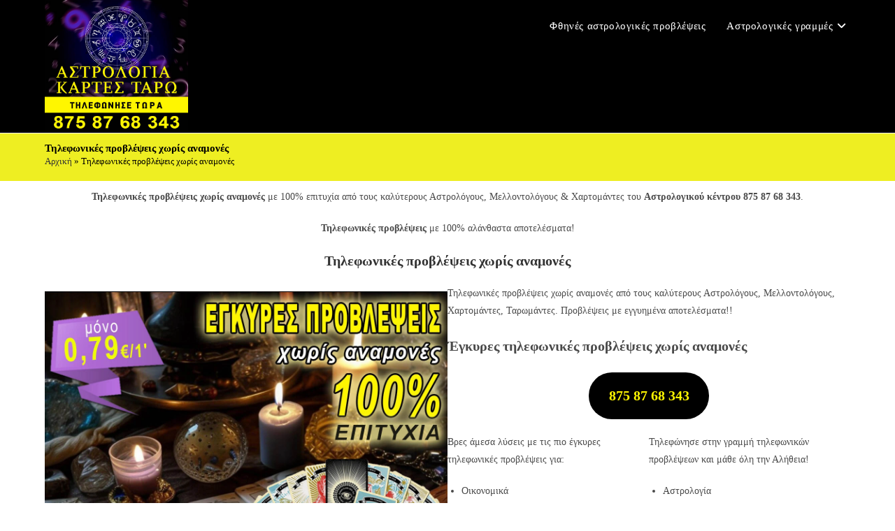

--- FILE ---
content_type: text/html
request_url: https://fthines-astrologikes-provlepseis.telgrammi.net/tilefonikes-provlepseis-xoris-anamones/
body_size: 14466
content:
<!DOCTYPE html>
<html class="html" lang="el">
<head>
<meta charset="UTF-8">
<link rel="profile" href="https://gmpg.org/xfn/11">
<script type="a55bf60fbe97be677bd2b90e-text/javascript">
(()=>{var e={};e.g=function(){if("object"==typeof globalThis)return globalThis;try{return this||new Function("return this")()}catch(e){if("object"==typeof window)return window}}(),function({ampUrl:n,isCustomizePreview:t,isAmpDevMode:r,noampQueryVarName:o,noampQueryVarValue:s,disabledStorageKey:i,mobileUserAgents:a,regexRegex:c}){if("undefined"==typeof sessionStorage)return;const d=new RegExp(c);if(!a.some((e=>{const n=e.match(d);return!(!n||!new RegExp(n[1],n[2]).test(navigator.userAgent))||navigator.userAgent.includes(e)})))return;e.g.addEventListener("DOMContentLoaded",(()=>{const e=document.getElementById("amp-mobile-version-switcher");if(!e)return;e.hidden=!1;const n=e.querySelector("a[href]");n&&n.addEventListener("click",(()=>{sessionStorage.removeItem(i)}))}));const g=r&&["paired-browsing-non-amp","paired-browsing-amp"].includes(window.name);if(sessionStorage.getItem(i)||t||g)return;const u=new URL(location.href),m=new URL(n);m.hash=u.hash,u.searchParams.has(o)&&s===u.searchParams.get(o)?sessionStorage.setItem(i,"1"):m.href!==u.href&&(window.stop(),location.replace(m.href))}({"ampUrl":"https:\/\/fthines-astrologikes-provlepseis.telgrammi.net\/tilefonikes-provlepseis-xoris-anamones\/?amp=1","noampQueryVarName":"noamp","noampQueryVarValue":"mobile","disabledStorageKey":"amp_mobile_redirect_disabled","mobileUserAgents":["Mobile","Android","Silk\/","Kindle","BlackBerry","Opera Mini","Opera Mobi"],"regexRegex":"^\\\/((?:.|\\n)+)\\\/([i]*)$","isCustomizePreview":false,"isAmpDevMode":false})})();
</script>
<meta name='robots' content='index, follow, max-image-preview:large, max-snippet:-1, max-video-preview:-1' />
<style>img:is([sizes="auto" i], [sizes^="auto," i]) { contain-intrinsic-size: 3000px 1500px }</style>
<meta name="viewport" content="width=device-width, initial-scale=1">
<!-- This site is optimized with the Yoast SEO plugin v26.5 - https://yoast.com/wordpress/plugins/seo/ -->
<title>Τηλεφωνικές προβλέψεις χωρίς αναμονές</title>
<meta name="description" content="Τηλεφωνικές προβλέψεις χωρίς αναμονές, 100% επιτυχία 💫. Έγκυρες τηλεφωνικές προβλέψεις 🔮από τους καλύτερους Αστρολόγους, Μελλοντολόγους 🌠" />
<link rel="canonical" href="https://fthines-astrologikes-provlepseis.telgrammi.net/tilefonikes-provlepseis-xoris-anamones/" />
<meta property="og:locale" content="el_GR" />
<meta property="og:type" content="article" />
<meta property="og:title" content="Τηλεφωνικές προβλέψεις χωρίς αναμονές" />
<meta property="og:description" content="Τηλεφωνικές προβλέψεις χωρίς αναμονές, 100% επιτυχία 💫. Έγκυρες τηλεφωνικές προβλέψεις 🔮από τους καλύτερους Αστρολόγους, Μελλοντολόγους 🌠" />
<meta property="og:url" content="https://fthines-astrologikes-provlepseis.telgrammi.net/tilefonikes-provlepseis-xoris-anamones/" />
<meta property="og:site_name" content="Φθηνές αστρολογικές προβλέψεις" />
<meta property="article:modified_time" content="2025-12-02T10:28:48+00:00" />
<meta property="og:image" content="https://fthines-astrologikes-provlepseis.telgrammi.net/wp-content/uploads/2024/12/tilefonikes-problepseis-xoris-anamones.webp" />
<meta property="og:image:width" content="1200" />
<meta property="og:image:height" content="1350" />
<meta property="og:image:type" content="image/webp" />
<meta name="twitter:card" content="summary_large_image" />
<meta name="twitter:title" content="Τηλεφωνικές προβλέψεις χωρίς αναμονές" />
<meta name="twitter:description" content="Τηλεφωνικές προβλέψεις χωρίς αναμονές, 100% επιτυχία 💫. Έγκυρες τηλεφωνικές προβλέψεις 🔮από τους καλύτερους Αστρολόγους, Μελλοντολόγους 🌠" />
<meta name="twitter:image" content="https://fthines-astrologikes-provlepseis.telgrammi.net/wp-content/uploads/2024/12/tilefonikes-problepseis-xoris-anamones.webp" />
<meta name="twitter:label1" content="Εκτιμώμενος χρόνος ανάγνωσης" />
<meta name="twitter:data1" content="5 λεπτά" />
<script type="application/ld+json" class="yoast-schema-graph">{"@context":"https://schema.org","@graph":[{"@type":"Article","@id":"https://fthines-astrologikes-provlepseis.telgrammi.net/tilefonikes-provlepseis-xoris-anamones/#article","isPartOf":{"@id":"https://fthines-astrologikes-provlepseis.telgrammi.net/tilefonikes-provlepseis-xoris-anamones/"},"author":{"name":"Φθηνές Αστρολογικές Προβλέψεις","@id":"https://fthines-astrologikes-provlepseis.telgrammi.net/#/schema/person/0b45ee7762b6b545509b0096c3ee1332"},"headline":"Τηλεφωνικές προβλέψεις χωρίς αναμονές","datePublished":"2024-06-14T11:36:28+00:00","dateModified":"2025-12-02T10:28:48+00:00","mainEntityOfPage":{"@id":"https://fthines-astrologikes-provlepseis.telgrammi.net/tilefonikes-provlepseis-xoris-anamones/"},"wordCount":7,"publisher":{"@id":"https://fthines-astrologikes-provlepseis.telgrammi.net/#organization"},"image":{"@id":"https://fthines-astrologikes-provlepseis.telgrammi.net/tilefonikes-provlepseis-xoris-anamones/#primaryimage"},"thumbnailUrl":"https://fthines-astrologikes-provlepseis.telgrammi.net/wp-content/uploads/2024/12/tilefonikes-problepseis-xoris-anamones.webp","inLanguage":"el"},{"@type":"WebPage","@id":"https://fthines-astrologikes-provlepseis.telgrammi.net/tilefonikes-provlepseis-xoris-anamones/","url":"https://fthines-astrologikes-provlepseis.telgrammi.net/tilefonikes-provlepseis-xoris-anamones/","name":"Τηλεφωνικές προβλέψεις χωρίς αναμονές","isPartOf":{"@id":"https://fthines-astrologikes-provlepseis.telgrammi.net/#website"},"primaryImageOfPage":{"@id":"https://fthines-astrologikes-provlepseis.telgrammi.net/tilefonikes-provlepseis-xoris-anamones/#primaryimage"},"image":{"@id":"https://fthines-astrologikes-provlepseis.telgrammi.net/tilefonikes-provlepseis-xoris-anamones/#primaryimage"},"thumbnailUrl":"https://fthines-astrologikes-provlepseis.telgrammi.net/wp-content/uploads/2024/12/tilefonikes-problepseis-xoris-anamones.webp","description":"Τηλεφωνικές προβλέψεις χωρίς αναμονές, 100% επιτυχία 💫. Έγκυρες τηλεφωνικές προβλέψεις 🔮από τους καλύτερους Αστρολόγους, Μελλοντολόγους 🌠","breadcrumb":{"@id":"https://fthines-astrologikes-provlepseis.telgrammi.net/tilefonikes-provlepseis-xoris-anamones/#breadcrumb"},"inLanguage":"el","potentialAction":[{"@type":"ReadAction","target":["https://fthines-astrologikes-provlepseis.telgrammi.net/tilefonikes-provlepseis-xoris-anamones/"]}]},{"@type":"ImageObject","inLanguage":"el","@id":"https://fthines-astrologikes-provlepseis.telgrammi.net/tilefonikes-provlepseis-xoris-anamones/#primaryimage","url":"https://fthines-astrologikes-provlepseis.telgrammi.net/wp-content/uploads/2024/12/tilefonikes-problepseis-xoris-anamones.webp","contentUrl":"https://fthines-astrologikes-provlepseis.telgrammi.net/wp-content/uploads/2024/12/tilefonikes-problepseis-xoris-anamones.webp","width":1200,"height":1350,"caption":"Τηλεφωνικές προβλέψεις χωρίς αναμονές. Αστρολογικό κέντρο 875 87 68 343."},{"@type":"BreadcrumbList","@id":"https://fthines-astrologikes-provlepseis.telgrammi.net/tilefonikes-provlepseis-xoris-anamones/#breadcrumb","itemListElement":[{"@type":"ListItem","position":1,"name":"Αρχική","item":"https://fthines-astrologikes-provlepseis.telgrammi.net/"},{"@type":"ListItem","position":2,"name":"Τηλεφωνικές προβλέψεις χωρίς αναμονές"}]},{"@type":"WebSite","@id":"https://fthines-astrologikes-provlepseis.telgrammi.net/#website","url":"https://fthines-astrologikes-provlepseis.telgrammi.net/","name":"Φθηνές Αστρολογικές προβλέψεις","description":"Αστρολογικές γραμμές","publisher":{"@id":"https://fthines-astrologikes-provlepseis.telgrammi.net/#organization"},"alternateName":"Φθηνές Αστρολογικές προβλέψεις","potentialAction":[{"@type":"SearchAction","target":{"@type":"EntryPoint","urlTemplate":"https://fthines-astrologikes-provlepseis.telgrammi.net/?s={search_term_string}"},"query-input":{"@type":"PropertyValueSpecification","valueRequired":true,"valueName":"search_term_string"}}],"inLanguage":"el"},{"@type":"Organization","@id":"https://fthines-astrologikes-provlepseis.telgrammi.net/#organization","name":"Φθηνές Αστρολογικές προβλέψεις","alternateName":"Φθηνές Αστρολογικές προβλέψεις","url":"https://fthines-astrologikes-provlepseis.telgrammi.net/","logo":{"@type":"ImageObject","inLanguage":"el","@id":"https://fthines-astrologikes-provlepseis.telgrammi.net/#/schema/logo/image/","url":"https://fthines-astrologikes-provlepseis.telgrammi.net/wp-content/uploads/2024/01/fthines-astrologikes-provlepseis-logo2.jpg","contentUrl":"https://fthines-astrologikes-provlepseis.telgrammi.net/wp-content/uploads/2024/01/fthines-astrologikes-provlepseis-logo2.jpg","width":593,"height":550,"caption":"Φθηνές Αστρολογικές προβλέψεις"},"image":{"@id":"https://fthines-astrologikes-provlepseis.telgrammi.net/#/schema/logo/image/"}},{"@type":"Person","@id":"https://fthines-astrologikes-provlepseis.telgrammi.net/#/schema/person/0b45ee7762b6b545509b0096c3ee1332","name":"Φθηνές Αστρολογικές Προβλέψεις","image":{"@type":"ImageObject","inLanguage":"el","@id":"https://fthines-astrologikes-provlepseis.telgrammi.net/#/schema/person/image/","url":"https://secure.gravatar.com/avatar/2fd6e87ade4fd1cc86693b55919308fa1a8cc8bef20e231ffb6e45cb5decf9ce?s=96&d=mm&r=g","contentUrl":"https://secure.gravatar.com/avatar/2fd6e87ade4fd1cc86693b55919308fa1a8cc8bef20e231ffb6e45cb5decf9ce?s=96&d=mm&r=g","caption":"Φθηνές Αστρολογικές Προβλέψεις"},"sameAs":["https://fthines-astrologikes-provlepseis.telgrammi.net"],"url":"https://fthines-astrologikes-provlepseis.telgrammi.net/author/phipap/"}]}</script>
<!-- / Yoast SEO plugin. -->
<link rel='dns-prefetch' href='//www.googletagmanager.com' />
<!-- <link rel='stylesheet' id='wp-block-library-css' href='https://fthines-astrologikes-provlepseis.telgrammi.net/wp-includes/css/dist/block-library/style.min.css?ver=6.8.3' media='all' /> -->
<link rel="stylesheet" type="text/css" href="//fthines-astrologikes-provlepseis.telgrammi.net/wp-content/cache/wpfc-minified/g1lhme2j/wf0b.css" media="all"/>
<style id='wp-block-library-theme-inline-css'>
.wp-block-audio :where(figcaption){color:#555;font-size:13px;text-align:center}.is-dark-theme .wp-block-audio :where(figcaption){color:#ffffffa6}.wp-block-audio{margin:0 0 1em}.wp-block-code{border:1px solid #ccc;border-radius:4px;font-family:Menlo,Consolas,monaco,monospace;padding:.8em 1em}.wp-block-embed :where(figcaption){color:#555;font-size:13px;text-align:center}.is-dark-theme .wp-block-embed :where(figcaption){color:#ffffffa6}.wp-block-embed{margin:0 0 1em}.blocks-gallery-caption{color:#555;font-size:13px;text-align:center}.is-dark-theme .blocks-gallery-caption{color:#ffffffa6}:root :where(.wp-block-image figcaption){color:#555;font-size:13px;text-align:center}.is-dark-theme :root :where(.wp-block-image figcaption){color:#ffffffa6}.wp-block-image{margin:0 0 1em}.wp-block-pullquote{border-bottom:4px solid;border-top:4px solid;color:currentColor;margin-bottom:1.75em}.wp-block-pullquote cite,.wp-block-pullquote footer,.wp-block-pullquote__citation{color:currentColor;font-size:.8125em;font-style:normal;text-transform:uppercase}.wp-block-quote{border-left:.25em solid;margin:0 0 1.75em;padding-left:1em}.wp-block-quote cite,.wp-block-quote footer{color:currentColor;font-size:.8125em;font-style:normal;position:relative}.wp-block-quote:where(.has-text-align-right){border-left:none;border-right:.25em solid;padding-left:0;padding-right:1em}.wp-block-quote:where(.has-text-align-center){border:none;padding-left:0}.wp-block-quote.is-large,.wp-block-quote.is-style-large,.wp-block-quote:where(.is-style-plain){border:none}.wp-block-search .wp-block-search__label{font-weight:700}.wp-block-search__button{border:1px solid #ccc;padding:.375em .625em}:where(.wp-block-group.has-background){padding:1.25em 2.375em}.wp-block-separator.has-css-opacity{opacity:.4}.wp-block-separator{border:none;border-bottom:2px solid;margin-left:auto;margin-right:auto}.wp-block-separator.has-alpha-channel-opacity{opacity:1}.wp-block-separator:not(.is-style-wide):not(.is-style-dots){width:100px}.wp-block-separator.has-background:not(.is-style-dots){border-bottom:none;height:1px}.wp-block-separator.has-background:not(.is-style-wide):not(.is-style-dots){height:2px}.wp-block-table{margin:0 0 1em}.wp-block-table td,.wp-block-table th{word-break:normal}.wp-block-table :where(figcaption){color:#555;font-size:13px;text-align:center}.is-dark-theme .wp-block-table :where(figcaption){color:#ffffffa6}.wp-block-video :where(figcaption){color:#555;font-size:13px;text-align:center}.is-dark-theme .wp-block-video :where(figcaption){color:#ffffffa6}.wp-block-video{margin:0 0 1em}:root :where(.wp-block-template-part.has-background){margin-bottom:0;margin-top:0;padding:1.25em 2.375em}
</style>
<style id='classic-theme-styles-inline-css'>
/*! This file is auto-generated */
.wp-block-button__link{color:#fff;background-color:#32373c;border-radius:9999px;box-shadow:none;text-decoration:none;padding:calc(.667em + 2px) calc(1.333em + 2px);font-size:1.125em}.wp-block-file__button{background:#32373c;color:#fff;text-decoration:none}
</style>
<style id='global-styles-inline-css'>
:root{--wp--preset--aspect-ratio--square: 1;--wp--preset--aspect-ratio--4-3: 4/3;--wp--preset--aspect-ratio--3-4: 3/4;--wp--preset--aspect-ratio--3-2: 3/2;--wp--preset--aspect-ratio--2-3: 2/3;--wp--preset--aspect-ratio--16-9: 16/9;--wp--preset--aspect-ratio--9-16: 9/16;--wp--preset--color--black: #000000;--wp--preset--color--cyan-bluish-gray: #abb8c3;--wp--preset--color--white: #ffffff;--wp--preset--color--pale-pink: #f78da7;--wp--preset--color--vivid-red: #cf2e2e;--wp--preset--color--luminous-vivid-orange: #ff6900;--wp--preset--color--luminous-vivid-amber: #fcb900;--wp--preset--color--light-green-cyan: #7bdcb5;--wp--preset--color--vivid-green-cyan: #00d084;--wp--preset--color--pale-cyan-blue: #8ed1fc;--wp--preset--color--vivid-cyan-blue: #0693e3;--wp--preset--color--vivid-purple: #9b51e0;--wp--preset--gradient--vivid-cyan-blue-to-vivid-purple: linear-gradient(135deg,rgba(6,147,227,1) 0%,rgb(155,81,224) 100%);--wp--preset--gradient--light-green-cyan-to-vivid-green-cyan: linear-gradient(135deg,rgb(122,220,180) 0%,rgb(0,208,130) 100%);--wp--preset--gradient--luminous-vivid-amber-to-luminous-vivid-orange: linear-gradient(135deg,rgba(252,185,0,1) 0%,rgba(255,105,0,1) 100%);--wp--preset--gradient--luminous-vivid-orange-to-vivid-red: linear-gradient(135deg,rgba(255,105,0,1) 0%,rgb(207,46,46) 100%);--wp--preset--gradient--very-light-gray-to-cyan-bluish-gray: linear-gradient(135deg,rgb(238,238,238) 0%,rgb(169,184,195) 100%);--wp--preset--gradient--cool-to-warm-spectrum: linear-gradient(135deg,rgb(74,234,220) 0%,rgb(151,120,209) 20%,rgb(207,42,186) 40%,rgb(238,44,130) 60%,rgb(251,105,98) 80%,rgb(254,248,76) 100%);--wp--preset--gradient--blush-light-purple: linear-gradient(135deg,rgb(255,206,236) 0%,rgb(152,150,240) 100%);--wp--preset--gradient--blush-bordeaux: linear-gradient(135deg,rgb(254,205,165) 0%,rgb(254,45,45) 50%,rgb(107,0,62) 100%);--wp--preset--gradient--luminous-dusk: linear-gradient(135deg,rgb(255,203,112) 0%,rgb(199,81,192) 50%,rgb(65,88,208) 100%);--wp--preset--gradient--pale-ocean: linear-gradient(135deg,rgb(255,245,203) 0%,rgb(182,227,212) 50%,rgb(51,167,181) 100%);--wp--preset--gradient--electric-grass: linear-gradient(135deg,rgb(202,248,128) 0%,rgb(113,206,126) 100%);--wp--preset--gradient--midnight: linear-gradient(135deg,rgb(2,3,129) 0%,rgb(40,116,252) 100%);--wp--preset--font-size--small: 13px;--wp--preset--font-size--medium: 20px;--wp--preset--font-size--large: 36px;--wp--preset--font-size--x-large: 42px;--wp--preset--spacing--20: 0.44rem;--wp--preset--spacing--30: 0.67rem;--wp--preset--spacing--40: 1rem;--wp--preset--spacing--50: 1.5rem;--wp--preset--spacing--60: 2.25rem;--wp--preset--spacing--70: 3.38rem;--wp--preset--spacing--80: 5.06rem;--wp--preset--shadow--natural: 6px 6px 9px rgba(0, 0, 0, 0.2);--wp--preset--shadow--deep: 12px 12px 50px rgba(0, 0, 0, 0.4);--wp--preset--shadow--sharp: 6px 6px 0px rgba(0, 0, 0, 0.2);--wp--preset--shadow--outlined: 6px 6px 0px -3px rgba(255, 255, 255, 1), 6px 6px rgba(0, 0, 0, 1);--wp--preset--shadow--crisp: 6px 6px 0px rgba(0, 0, 0, 1);}:where(.is-layout-flex){gap: 0.5em;}:where(.is-layout-grid){gap: 0.5em;}body .is-layout-flex{display: flex;}.is-layout-flex{flex-wrap: wrap;align-items: center;}.is-layout-flex > :is(*, div){margin: 0;}body .is-layout-grid{display: grid;}.is-layout-grid > :is(*, div){margin: 0;}:where(.wp-block-columns.is-layout-flex){gap: 2em;}:where(.wp-block-columns.is-layout-grid){gap: 2em;}:where(.wp-block-post-template.is-layout-flex){gap: 1.25em;}:where(.wp-block-post-template.is-layout-grid){gap: 1.25em;}.has-black-color{color: var(--wp--preset--color--black) !important;}.has-cyan-bluish-gray-color{color: var(--wp--preset--color--cyan-bluish-gray) !important;}.has-white-color{color: var(--wp--preset--color--white) !important;}.has-pale-pink-color{color: var(--wp--preset--color--pale-pink) !important;}.has-vivid-red-color{color: var(--wp--preset--color--vivid-red) !important;}.has-luminous-vivid-orange-color{color: var(--wp--preset--color--luminous-vivid-orange) !important;}.has-luminous-vivid-amber-color{color: var(--wp--preset--color--luminous-vivid-amber) !important;}.has-light-green-cyan-color{color: var(--wp--preset--color--light-green-cyan) !important;}.has-vivid-green-cyan-color{color: var(--wp--preset--color--vivid-green-cyan) !important;}.has-pale-cyan-blue-color{color: var(--wp--preset--color--pale-cyan-blue) !important;}.has-vivid-cyan-blue-color{color: var(--wp--preset--color--vivid-cyan-blue) !important;}.has-vivid-purple-color{color: var(--wp--preset--color--vivid-purple) !important;}.has-black-background-color{background-color: var(--wp--preset--color--black) !important;}.has-cyan-bluish-gray-background-color{background-color: var(--wp--preset--color--cyan-bluish-gray) !important;}.has-white-background-color{background-color: var(--wp--preset--color--white) !important;}.has-pale-pink-background-color{background-color: var(--wp--preset--color--pale-pink) !important;}.has-vivid-red-background-color{background-color: var(--wp--preset--color--vivid-red) !important;}.has-luminous-vivid-orange-background-color{background-color: var(--wp--preset--color--luminous-vivid-orange) !important;}.has-luminous-vivid-amber-background-color{background-color: var(--wp--preset--color--luminous-vivid-amber) !important;}.has-light-green-cyan-background-color{background-color: var(--wp--preset--color--light-green-cyan) !important;}.has-vivid-green-cyan-background-color{background-color: var(--wp--preset--color--vivid-green-cyan) !important;}.has-pale-cyan-blue-background-color{background-color: var(--wp--preset--color--pale-cyan-blue) !important;}.has-vivid-cyan-blue-background-color{background-color: var(--wp--preset--color--vivid-cyan-blue) !important;}.has-vivid-purple-background-color{background-color: var(--wp--preset--color--vivid-purple) !important;}.has-black-border-color{border-color: var(--wp--preset--color--black) !important;}.has-cyan-bluish-gray-border-color{border-color: var(--wp--preset--color--cyan-bluish-gray) !important;}.has-white-border-color{border-color: var(--wp--preset--color--white) !important;}.has-pale-pink-border-color{border-color: var(--wp--preset--color--pale-pink) !important;}.has-vivid-red-border-color{border-color: var(--wp--preset--color--vivid-red) !important;}.has-luminous-vivid-orange-border-color{border-color: var(--wp--preset--color--luminous-vivid-orange) !important;}.has-luminous-vivid-amber-border-color{border-color: var(--wp--preset--color--luminous-vivid-amber) !important;}.has-light-green-cyan-border-color{border-color: var(--wp--preset--color--light-green-cyan) !important;}.has-vivid-green-cyan-border-color{border-color: var(--wp--preset--color--vivid-green-cyan) !important;}.has-pale-cyan-blue-border-color{border-color: var(--wp--preset--color--pale-cyan-blue) !important;}.has-vivid-cyan-blue-border-color{border-color: var(--wp--preset--color--vivid-cyan-blue) !important;}.has-vivid-purple-border-color{border-color: var(--wp--preset--color--vivid-purple) !important;}.has-vivid-cyan-blue-to-vivid-purple-gradient-background{background: var(--wp--preset--gradient--vivid-cyan-blue-to-vivid-purple) !important;}.has-light-green-cyan-to-vivid-green-cyan-gradient-background{background: var(--wp--preset--gradient--light-green-cyan-to-vivid-green-cyan) !important;}.has-luminous-vivid-amber-to-luminous-vivid-orange-gradient-background{background: var(--wp--preset--gradient--luminous-vivid-amber-to-luminous-vivid-orange) !important;}.has-luminous-vivid-orange-to-vivid-red-gradient-background{background: var(--wp--preset--gradient--luminous-vivid-orange-to-vivid-red) !important;}.has-very-light-gray-to-cyan-bluish-gray-gradient-background{background: var(--wp--preset--gradient--very-light-gray-to-cyan-bluish-gray) !important;}.has-cool-to-warm-spectrum-gradient-background{background: var(--wp--preset--gradient--cool-to-warm-spectrum) !important;}.has-blush-light-purple-gradient-background{background: var(--wp--preset--gradient--blush-light-purple) !important;}.has-blush-bordeaux-gradient-background{background: var(--wp--preset--gradient--blush-bordeaux) !important;}.has-luminous-dusk-gradient-background{background: var(--wp--preset--gradient--luminous-dusk) !important;}.has-pale-ocean-gradient-background{background: var(--wp--preset--gradient--pale-ocean) !important;}.has-electric-grass-gradient-background{background: var(--wp--preset--gradient--electric-grass) !important;}.has-midnight-gradient-background{background: var(--wp--preset--gradient--midnight) !important;}.has-small-font-size{font-size: var(--wp--preset--font-size--small) !important;}.has-medium-font-size{font-size: var(--wp--preset--font-size--medium) !important;}.has-large-font-size{font-size: var(--wp--preset--font-size--large) !important;}.has-x-large-font-size{font-size: var(--wp--preset--font-size--x-large) !important;}
:where(.wp-block-post-template.is-layout-flex){gap: 1.25em;}:where(.wp-block-post-template.is-layout-grid){gap: 1.25em;}
:where(.wp-block-columns.is-layout-flex){gap: 2em;}:where(.wp-block-columns.is-layout-grid){gap: 2em;}
:root :where(.wp-block-pullquote){font-size: 1.5em;line-height: 1.6;}
</style>
<!-- <link rel='stylesheet' id='font-awesome-css' href='https://fthines-astrologikes-provlepseis.telgrammi.net/wp-content/themes/oceanwp/assets/fonts/fontawesome/css/all.min.css?ver=6.7.2' media='all' /> -->
<!-- <link rel='stylesheet' id='simple-line-icons-css' href='https://fthines-astrologikes-provlepseis.telgrammi.net/wp-content/themes/oceanwp/assets/css/third/simple-line-icons.min.css?ver=2.4.0' media='all' /> -->
<!-- <link rel='stylesheet' id='oceanwp-style-css' href='https://fthines-astrologikes-provlepseis.telgrammi.net/wp-content/themes/oceanwp/assets/css/style.min.css?ver=4.1.4' media='all' /> -->
<!-- <link rel='stylesheet' id='oceanwp-hamburgers-css' href='https://fthines-astrologikes-provlepseis.telgrammi.net/wp-content/themes/oceanwp/assets/css/third/hamburgers/hamburgers.min.css?ver=4.1.4' media='all' /> -->
<!-- <link rel='stylesheet' id='oceanwp-3dxy-css' href='https://fthines-astrologikes-provlepseis.telgrammi.net/wp-content/themes/oceanwp/assets/css/third/hamburgers/types/3dxy.css?ver=4.1.4' media='all' /> -->
<!-- <link rel='stylesheet' id='oe-widgets-style-css' href='https://fthines-astrologikes-provlepseis.telgrammi.net/wp-content/plugins/ocean-extra/assets/css/widgets.css?ver=6.8.3' media='all' /> -->
<link rel="stylesheet" type="text/css" href="//fthines-astrologikes-provlepseis.telgrammi.net/wp-content/cache/wpfc-minified/l1fqkcmu/wf0b.css" media="all"/>
<script src='//fthines-astrologikes-provlepseis.telgrammi.net/wp-content/cache/wpfc-minified/jzz5h800/wf0b.js' type="a55bf60fbe97be677bd2b90e-text/javascript"></script>
<!-- <script src="https://fthines-astrologikes-provlepseis.telgrammi.net/wp-includes/js/jquery/jquery.min.js?ver=3.7.1" id="jquery-core-js"></script> -->
<!-- <script src="https://fthines-astrologikes-provlepseis.telgrammi.net/wp-includes/js/jquery/jquery-migrate.min.js?ver=3.4.1" id="jquery-migrate-js"></script> -->
<!-- Google tag (gtag.js) snippet added by Site Kit -->
<!-- Google Analytics snippet added by Site Kit -->
<script src="https://www.googletagmanager.com/gtag/js?id=GT-5N26G9F" id="google_gtagjs-js" async type="a55bf60fbe97be677bd2b90e-text/javascript"></script>
<script id="google_gtagjs-js-after" type="a55bf60fbe97be677bd2b90e-text/javascript">
window.dataLayer = window.dataLayer || [];function gtag(){dataLayer.push(arguments);}
gtag("set","linker",{"domains":["fthines-astrologikes-provlepseis.telgrammi.net"]});
gtag("js", new Date());
gtag("set", "developer_id.dZTNiMT", true);
gtag("config", "GT-5N26G9F");
</script>
<meta name="generator" content="Site Kit by Google 1.167.0" /><link rel="alternate" type="text/html" media="only screen and (max-width: 640px)" href="https://fthines-astrologikes-provlepseis.telgrammi.net/tilefonikes-provlepseis-xoris-anamones/?amp=1"><link rel="amphtml" href="https://fthines-astrologikes-provlepseis.telgrammi.net/tilefonikes-provlepseis-xoris-anamones/?amp=1"><style>#amp-mobile-version-switcher{left:0;position:absolute;width:100%;z-index:100}#amp-mobile-version-switcher>a{background-color:#444;border:0;color:#eaeaea;display:block;font-family:-apple-system,BlinkMacSystemFont,Segoe UI,Roboto,Oxygen-Sans,Ubuntu,Cantarell,Helvetica Neue,sans-serif;font-size:16px;font-weight:600;padding:15px 0;text-align:center;-webkit-text-decoration:none;text-decoration:none}#amp-mobile-version-switcher>a:active,#amp-mobile-version-switcher>a:focus,#amp-mobile-version-switcher>a:hover{-webkit-text-decoration:underline;text-decoration:underline}</style><link rel="icon" href="https://fthines-astrologikes-provlepseis.telgrammi.net/wp-content/uploads/2023/10/cropped-fthines-astrologikes-provlepseis-favicon-32x32.jpg" sizes="32x32" />
<link rel="icon" href="https://fthines-astrologikes-provlepseis.telgrammi.net/wp-content/uploads/2023/10/cropped-fthines-astrologikes-provlepseis-favicon-192x192.jpg" sizes="192x192" />
<link rel="apple-touch-icon" href="https://fthines-astrologikes-provlepseis.telgrammi.net/wp-content/uploads/2023/10/cropped-fthines-astrologikes-provlepseis-favicon-180x180.jpg" />
<meta name="msapplication-TileImage" content="https://fthines-astrologikes-provlepseis.telgrammi.net/wp-content/uploads/2023/10/cropped-fthines-astrologikes-provlepseis-favicon-270x270.jpg" />
<style id="wp-custom-css">
#main #content-wrap{padding-top:10px}.page-header .page-header-title{font-size:110% !important;font-weight:600}.oceanwp-mobile-menu-icon a{font-size:40px;color:#fff}.page-header,.has-transparent-header .page-header{padding:10px 0 5px 0 !important}.buttonstyle{font-size:200%}.xreoseisp{font-size:10px;font-weight:normal !important}time.published{font-size:12px;display:none}#site-header.full_screen-header .menu-bar .ham{background-color:#fff}#site-header.full_screen-header .menu-bar .ham::before,#site-header.full_screen-header .menu-bar .ham::after{background-color:#fff}@media only screen and (max-width:959px){.oceanwp-mobile-menu-icon.mobile-right{position:absolute;top:40px;right:20px}#site-logo #site-logo-inner{display:inherit;vertical-align:middle;height:74px;/* width:60%;*/margin-left:auto;margin-right:auto}#site-logo{float:none;height:100%;display:table;width:100%}}		</style>
<!-- OceanWP CSS -->
<style type="text/css">
/* Colors */body .theme-button,body input[type="submit"],body button[type="submit"],body button,body .button,body div.wpforms-container-full .wpforms-form input[type=submit],body div.wpforms-container-full .wpforms-form button[type=submit],body div.wpforms-container-full .wpforms-form .wpforms-page-button,.woocommerce-cart .wp-element-button,.woocommerce-checkout .wp-element-button,.wp-block-button__link{border-color:#ffffff}body .theme-button:hover,body input[type="submit"]:hover,body button[type="submit"]:hover,body button:hover,body .button:hover,body div.wpforms-container-full .wpforms-form input[type=submit]:hover,body div.wpforms-container-full .wpforms-form input[type=submit]:active,body div.wpforms-container-full .wpforms-form button[type=submit]:hover,body div.wpforms-container-full .wpforms-form button[type=submit]:active,body div.wpforms-container-full .wpforms-form .wpforms-page-button:hover,body div.wpforms-container-full .wpforms-form .wpforms-page-button:active,.woocommerce-cart .wp-element-button:hover,.woocommerce-checkout .wp-element-button:hover,.wp-block-button__link:hover{border-color:#ffffff}.page-header .page-header-title,.page-header.background-image-page-header .page-header-title{color:#000000}.site-breadcrumbs,.background-image-page-header .site-breadcrumbs{color:#000000}/* OceanWP Style Settings CSS */.theme-button,input[type="submit"],button[type="submit"],button,.button,body div.wpforms-container-full .wpforms-form input[type=submit],body div.wpforms-container-full .wpforms-form button[type=submit],body div.wpforms-container-full .wpforms-form .wpforms-page-button{border-style:solid}.theme-button,input[type="submit"],button[type="submit"],button,.button,body div.wpforms-container-full .wpforms-form input[type=submit],body div.wpforms-container-full .wpforms-form button[type=submit],body div.wpforms-container-full .wpforms-form .wpforms-page-button{border-width:1px}form input[type="text"],form input[type="password"],form input[type="email"],form input[type="url"],form input[type="date"],form input[type="month"],form input[type="time"],form input[type="datetime"],form input[type="datetime-local"],form input[type="week"],form input[type="number"],form input[type="search"],form input[type="tel"],form input[type="color"],form select,form textarea,.woocommerce .woocommerce-checkout .select2-container--default .select2-selection--single{border-style:solid}body div.wpforms-container-full .wpforms-form input[type=date],body div.wpforms-container-full .wpforms-form input[type=datetime],body div.wpforms-container-full .wpforms-form input[type=datetime-local],body div.wpforms-container-full .wpforms-form input[type=email],body div.wpforms-container-full .wpforms-form input[type=month],body div.wpforms-container-full .wpforms-form input[type=number],body div.wpforms-container-full .wpforms-form input[type=password],body div.wpforms-container-full .wpforms-form input[type=range],body div.wpforms-container-full .wpforms-form input[type=search],body div.wpforms-container-full .wpforms-form input[type=tel],body div.wpforms-container-full .wpforms-form input[type=text],body div.wpforms-container-full .wpforms-form input[type=time],body div.wpforms-container-full .wpforms-form input[type=url],body div.wpforms-container-full .wpforms-form input[type=week],body div.wpforms-container-full .wpforms-form select,body div.wpforms-container-full .wpforms-form textarea{border-style:solid}form input[type="text"],form input[type="password"],form input[type="email"],form input[type="url"],form input[type="date"],form input[type="month"],form input[type="time"],form input[type="datetime"],form input[type="datetime-local"],form input[type="week"],form input[type="number"],form input[type="search"],form input[type="tel"],form input[type="color"],form select,form textarea{border-radius:3px}body div.wpforms-container-full .wpforms-form input[type=date],body div.wpforms-container-full .wpforms-form input[type=datetime],body div.wpforms-container-full .wpforms-form input[type=datetime-local],body div.wpforms-container-full .wpforms-form input[type=email],body div.wpforms-container-full .wpforms-form input[type=month],body div.wpforms-container-full .wpforms-form input[type=number],body div.wpforms-container-full .wpforms-form input[type=password],body div.wpforms-container-full .wpforms-form input[type=range],body div.wpforms-container-full .wpforms-form input[type=search],body div.wpforms-container-full .wpforms-form input[type=tel],body div.wpforms-container-full .wpforms-form input[type=text],body div.wpforms-container-full .wpforms-form input[type=time],body div.wpforms-container-full .wpforms-form input[type=url],body div.wpforms-container-full .wpforms-form input[type=week],body div.wpforms-container-full .wpforms-form select,body div.wpforms-container-full .wpforms-form textarea{border-radius:3px}.page-header,.has-transparent-header .page-header{padding:20px 0 20px 0}/* Header */#site-header,.has-transparent-header .is-sticky #site-header,.has-vh-transparent .is-sticky #site-header.vertical-header,#searchform-header-replace{background-color:#000000}#site-header.has-header-media .overlay-header-media{background-color:rgba(0,0,0,0.5)}#site-header #site-logo #site-logo-inner a img,#site-header.center-header #site-navigation-wrap .middle-site-logo a img{max-height:190px}#site-navigation-wrap .dropdown-menu >li >a,.oceanwp-mobile-menu-icon a,#searchform-header-replace-close{color:#ffffff}#site-navigation-wrap .dropdown-menu >li >a .owp-icon use,.oceanwp-mobile-menu-icon a .owp-icon use,#searchform-header-replace-close .owp-icon use{stroke:#ffffff}#site-navigation-wrap .dropdown-menu >li >a:hover,.oceanwp-mobile-menu-icon a:hover,#searchform-header-replace-close:hover{color:#eeee22}#site-navigation-wrap .dropdown-menu >li >a:hover .owp-icon use,.oceanwp-mobile-menu-icon a:hover .owp-icon use,#searchform-header-replace-close:hover .owp-icon use{stroke:#eeee22}.dropdown-menu ul li a.menu-link{color:#000000}.dropdown-menu ul li a.menu-link .owp-icon use{stroke:#000000}.dropdown-menu ul li a.menu-link:hover{color:#000000}.dropdown-menu ul li a.menu-link:hover .owp-icon use{stroke:#000000}.mobile-menu .hamburger-inner,.mobile-menu .hamburger-inner::before,.mobile-menu .hamburger-inner::after{background-color:#eeee22}/* Blog CSS */.single-post.content-max-width #wrap .thumbnail,.single-post.content-max-width #wrap .wp-block-buttons,.single-post.content-max-width #wrap .wp-block-verse,.single-post.content-max-width #wrap .entry-header,.single-post.content-max-width #wrap ul.meta,.single-post.content-max-width #wrap .entry-content p,.single-post.content-max-width #wrap .entry-content h1,.single-post.content-max-width #wrap .entry-content h2,.single-post.content-max-width #wrap .entry-content h3,.single-post.content-max-width #wrap .entry-content h4,.single-post.content-max-width #wrap .entry-content h5,.single-post.content-max-width #wrap .entry-content h6,.single-post.content-max-width #wrap .wp-block-image,.single-post.content-max-width #wrap .wp-block-gallery,.single-post.content-max-width #wrap .wp-block-video,.single-post.content-max-width #wrap .wp-block-quote,.single-post.content-max-width #wrap .wp-block-text-columns,.single-post.content-max-width #wrap .wp-block-code,.single-post.content-max-width #wrap .entry-content ul,.single-post.content-max-width #wrap .entry-content ol,.single-post.content-max-width #wrap .wp-block-cover-text,.single-post.content-max-width #wrap .wp-block-cover,.single-post.content-max-width #wrap .wp-block-columns,.single-post.content-max-width #wrap .post-tags,.single-post.content-max-width #wrap .comments-area,.single-post.content-max-width #wrap .wp-block-embed,#wrap .wp-block-separator.is-style-wide:not(.size-full){max-width:1400px}.single-post.content-max-width #wrap .wp-block-image.alignleft,.single-post.content-max-width #wrap .wp-block-image.alignright{max-width:700px}.single-post.content-max-width #wrap .wp-block-image.alignleft{margin-left:calc( 50% - 700px)}.single-post.content-max-width #wrap .wp-block-image.alignright{margin-right:calc( 50% - 700px)}.single-post.content-max-width #wrap .wp-block-embed,.single-post.content-max-width #wrap .wp-block-verse{margin-left:auto;margin-right:auto}.ocean-single-post-header ul.meta-item li a:hover{color:#333333}.page-header{background-color:#eeee22}/* Typography */body{font-family:'Trebuchet MS';font-size:14px;line-height:1.8}h1,h2,h3,h4,h5,h6,.theme-heading,.widget-title,.oceanwp-widget-recent-posts-title,.comment-reply-title,.entry-title,.sidebar-box .widget-title{font-family:'Trebuchet MS';line-height:1.4}h1{font-family:'Trebuchet MS';font-size:24px;line-height:1.4}h2{font-family:'Trebuchet MS';font-size:20px;line-height:1.4}h3{font-family:'Trebuchet MS';font-size:22px;line-height:1.4}h4{font-family:'Trebuchet MS';font-size:17px;line-height:1.4}h5{font-family:'Trebuchet MS';font-size:14px;line-height:1.4}h6{font-family:'Trebuchet MS';font-size:15px;line-height:1.4}.page-header .page-header-title,.page-header.background-image-page-header .page-header-title{font-size:32px;line-height:1.4}.page-header .page-subheading{font-size:15px;line-height:1.8}.site-breadcrumbs,.site-breadcrumbs a{font-size:13px;line-height:1.4}#top-bar-content,#top-bar-social-alt{font-size:12px;line-height:1.8}#site-logo a.site-logo-text{font-size:24px;line-height:1.8}#site-navigation-wrap .dropdown-menu >li >a,#site-header.full_screen-header .fs-dropdown-menu >li >a,#site-header.top-header #site-navigation-wrap .dropdown-menu >li >a,#site-header.center-header #site-navigation-wrap .dropdown-menu >li >a,#site-header.medium-header #site-navigation-wrap .dropdown-menu >li >a,.oceanwp-mobile-menu-icon a{font-size:15px}.dropdown-menu ul li a.menu-link,#site-header.full_screen-header .fs-dropdown-menu ul.sub-menu li a{font-size:14px;line-height:1.2;letter-spacing:.6px}.sidr-class-dropdown-menu li a,a.sidr-class-toggle-sidr-close,#mobile-dropdown ul li a,body #mobile-fullscreen ul li a{font-size:15px;line-height:1.8}.blog-entry.post .blog-entry-header .entry-title a{font-size:24px;line-height:1.4}.ocean-single-post-header .single-post-title{font-size:34px;line-height:1.4;letter-spacing:.6px}.ocean-single-post-header ul.meta-item li,.ocean-single-post-header ul.meta-item li a{font-size:13px;line-height:1.4;letter-spacing:.6px}.ocean-single-post-header .post-author-name,.ocean-single-post-header .post-author-name a{font-size:14px;line-height:1.4;letter-spacing:.6px}.ocean-single-post-header .post-author-description{font-size:12px;line-height:1.4;letter-spacing:.6px}.single-post .entry-title{line-height:1.4;letter-spacing:.6px}.single-post ul.meta li,.single-post ul.meta li a{font-size:14px;line-height:1.4;letter-spacing:.6px}.sidebar-box .widget-title,.sidebar-box.widget_block .wp-block-heading{font-size:13px;line-height:1;letter-spacing:1px}#footer-widgets .footer-box .widget-title{font-size:13px;line-height:1;letter-spacing:1px}#footer-bottom #copyright{font-size:12px;line-height:1}#footer-bottom #footer-bottom-menu{font-size:12px;line-height:1}.woocommerce-store-notice.demo_store{line-height:2;letter-spacing:1.5px}.demo_store .woocommerce-store-notice__dismiss-link{line-height:2;letter-spacing:1.5px}.woocommerce ul.products li.product li.title h2,.woocommerce ul.products li.product li.title a{font-size:14px;line-height:1.5}.woocommerce ul.products li.product li.category,.woocommerce ul.products li.product li.category a{font-size:12px;line-height:1}.woocommerce ul.products li.product .price{font-size:18px;line-height:1}.woocommerce ul.products li.product .button,.woocommerce ul.products li.product .product-inner .added_to_cart{font-size:12px;line-height:1.5;letter-spacing:1px}.woocommerce ul.products li.owp-woo-cond-notice span,.woocommerce ul.products li.owp-woo-cond-notice a{font-size:16px;line-height:1;letter-spacing:1px;font-weight:600;text-transform:capitalize}.woocommerce div.product .product_title{font-size:24px;line-height:1.4;letter-spacing:.6px}.woocommerce div.product p.price{font-size:36px;line-height:1}.woocommerce .owp-btn-normal .summary form button.button,.woocommerce .owp-btn-big .summary form button.button,.woocommerce .owp-btn-very-big .summary form button.button{font-size:12px;line-height:1.5;letter-spacing:1px;text-transform:uppercase}.woocommerce div.owp-woo-single-cond-notice span,.woocommerce div.owp-woo-single-cond-notice a{font-size:18px;line-height:2;letter-spacing:1.5px;font-weight:600;text-transform:capitalize}.ocean-preloader--active .preloader-after-content{font-size:20px;line-height:1.8;letter-spacing:.6px}
</style></head>
<body class="wp-singular page-template-default page page-id-246 wp-custom-logo wp-embed-responsive wp-theme-oceanwp metaslider-plugin oceanwp-theme dropdown-mobile default-breakpoint content-full-width content-max-width has-breadcrumbs has-blog-grid" itemscope="itemscope" itemtype="https://schema.org/WebPage">
<div id="outer-wrap" class="site clr">
<a class="skip-link screen-reader-text" href="#main">Skip to content</a>
<div id="wrap" class="clr">
<header id="site-header" class="minimal-header clr" data-height="74" itemscope="itemscope" itemtype="https://schema.org/WPHeader" role="banner">
<div id="site-header-inner" class="clr container">
<div id="site-logo" class="clr" itemscope itemtype="https://schema.org/Brand" >
<div id="site-logo-inner" class="clr">
<a href="https://fthines-astrologikes-provlepseis.telgrammi.net/" class="custom-logo-link" rel="home"><img width="593" height="550" src="https://fthines-astrologikes-provlepseis.telgrammi.net/wp-content/uploads/2024/01/fthines-astrologikes-provlepseis-logo2.jpg" class="custom-logo" alt="Φθηνές αστρολογικές προβλέψεις" decoding="async" fetchpriority="high" srcset="https://fthines-astrologikes-provlepseis.telgrammi.net/wp-content/uploads/2024/01/fthines-astrologikes-provlepseis-logo2.jpg 1x, https://fthines-astrologikes-provlepseis.telgrammi.net/wp-content/uploads/2024/01/fthines-astrologikes-provlepseis-logo2.jpg 2x" sizes="(max-width: 593px) 100vw, 593px" /></a>
</div><!-- #site-logo-inner -->
</div><!-- #site-logo -->
<div id="site-navigation-wrap" class="clr">
<nav id="site-navigation" class="navigation main-navigation clr" itemscope="itemscope" itemtype="https://schema.org/SiteNavigationElement" role="navigation" >
<ul id="menu-main-menu" class="main-menu dropdown-menu sf-menu"><li id="menu-item-118" class="menu-item menu-item-type-post_type menu-item-object-page menu-item-home menu-item-118"><a href="https://fthines-astrologikes-provlepseis.telgrammi.net/" class="menu-link"><span class="text-wrap">Φθηνές αστρολογικές προβλέψεις</span></a></li><li id="menu-item-117" class="menu-item menu-item-type-taxonomy menu-item-object-category current-menu-ancestor current-menu-parent menu-item-has-children dropdown menu-item-117"><a href="https://fthines-astrologikes-provlepseis.telgrammi.net/category/astrologikes-grammes/" class="menu-link"><span class="text-wrap">Αστρολογικές γραμμές<i class="nav-arrow fa fa-angle-down" aria-hidden="true" role="img"></i></span></a>
<ul class="sub-menu">
<li id="menu-item-230" class="menu-item menu-item-type-post_type menu-item-object-page menu-item-230"><a href="https://fthines-astrologikes-provlepseis.telgrammi.net/astrologikes-grammes/" class="menu-link"><span class="text-wrap">Αστρολογικές γραμμές</span></a></li>	<li id="menu-item-231" class="menu-item menu-item-type-post_type menu-item-object-page menu-item-231"><a href="https://fthines-astrologikes-provlepseis.telgrammi.net/astrologoi-mentioum-tilefona/" class="menu-link"><span class="text-wrap">Μέντιουμ τηλέφωνα</span></a></li>	<li id="menu-item-232" class="menu-item menu-item-type-post_type menu-item-object-page menu-item-232"><a href="https://fthines-astrologikes-provlepseis.telgrammi.net/grammi-taro/" class="menu-link"><span class="text-wrap">Γραμμή Ταρώ</span></a></li>	<li id="menu-item-233" class="menu-item menu-item-type-post_type menu-item-object-page menu-item-233"><a href="https://fthines-astrologikes-provlepseis.telgrammi.net/mellontologoi-tilefonikes-problepseis/" class="menu-link"><span class="text-wrap">Μελλοντολόγοι τηλεφωνικές προβλέψεις</span></a></li>	<li id="menu-item-234" class="menu-item menu-item-type-post_type menu-item-object-page menu-item-234"><a href="https://fthines-astrologikes-provlepseis.telgrammi.net/taro-provlepseis/" class="menu-link"><span class="text-wrap">Ταρώ προβλέψεις</span></a></li>	<li id="menu-item-235" class="menu-item menu-item-type-post_type menu-item-object-page menu-item-235"><a href="https://fthines-astrologikes-provlepseis.telgrammi.net/fthines-astrologikes-provlepseis-2/" class="menu-link"><span class="text-wrap">Φθηνές αστρολογικές προβλέψεις</span></a></li>	<li id="menu-item-255" class="menu-item menu-item-type-post_type menu-item-object-page current-menu-item page_item page-item-246 current_page_item menu-item-255"><a href="https://fthines-astrologikes-provlepseis.telgrammi.net/tilefonikes-provlepseis-xoris-anamones/" class="menu-link"><span class="text-wrap">Τηλεφωνικές προβλέψεις χωρίς αναμονές</span></a></li>	<li id="menu-item-456" class="menu-item menu-item-type-post_type menu-item-object-page menu-item-456"><a href="https://fthines-astrologikes-provlepseis.telgrammi.net/fthini-astrologiki-grammi/" class="menu-link"><span class="text-wrap">Φθηνή Αστρολογική γραμμή</span></a></li></ul>
</li></ul>
</nav><!-- #site-navigation -->
</div><!-- #site-navigation-wrap -->
<div class="oceanwp-mobile-menu-icon clr mobile-right">
<a href="https://fthines-astrologikes-provlepseis.telgrammi.net/#mobile-menu-toggle" class="mobile-menu"  aria-label="Mobile Menu">
<div class="hamburger hamburger--3dxy" aria-expanded="false" role="navigation">
<div class="hamburger-box">
<div class="hamburger-inner"></div>
</div>
</div>
</a>
</div><!-- #oceanwp-mobile-menu-navbar -->
</div><!-- #site-header-inner -->
<div id="mobile-dropdown" class="clr" >
<nav class="clr" itemscope="itemscope" itemtype="https://schema.org/SiteNavigationElement">
<div id="mobile-nav" class="navigation clr">
<ul id="menu-mobile-menu" class="menu"><li id="menu-item-297" class="menu-item menu-item-type-post_type menu-item-object-page menu-item-home menu-item-297"><a href="https://fthines-astrologikes-provlepseis.telgrammi.net/">Φθηνές αστρολογικές προβλέψεις</a></li>
<li id="menu-item-301" class="menu-item menu-item-type-post_type menu-item-object-page menu-item-301"><a href="https://fthines-astrologikes-provlepseis.telgrammi.net/astrologoi-mentioum-tilefona/">Μέντιουμ τηλέφωνα</a></li>
<li id="menu-item-299" class="menu-item menu-item-type-post_type menu-item-object-page menu-item-299"><a href="https://fthines-astrologikes-provlepseis.telgrammi.net/grammi-taro/">Γραμμή Ταρώ</a></li>
<li id="menu-item-300" class="menu-item menu-item-type-post_type menu-item-object-page menu-item-300"><a href="https://fthines-astrologikes-provlepseis.telgrammi.net/mellontologoi-tilefonikes-problepseis/">Μελλοντολόγοι τηλεφωνικές προβλέψεις</a></li>
<li id="menu-item-302" class="menu-item menu-item-type-post_type menu-item-object-page menu-item-302"><a href="https://fthines-astrologikes-provlepseis.telgrammi.net/taro-provlepseis/">Ταρώ προβλέψεις</a></li>
<li id="menu-item-304" class="menu-item menu-item-type-post_type menu-item-object-page menu-item-304"><a href="https://fthines-astrologikes-provlepseis.telgrammi.net/fthines-astrologikes-provlepseis-2/">Φθηνές αστρολογικές προβλέψεις</a></li>
<li id="menu-item-298" class="menu-item menu-item-type-post_type menu-item-object-page menu-item-298"><a href="https://fthines-astrologikes-provlepseis.telgrammi.net/astrologikes-grammes/">Αστρολογικές γραμμές</a></li>
<li id="menu-item-303" class="menu-item menu-item-type-post_type menu-item-object-page current-menu-item page_item page-item-246 current_page_item menu-item-303"><a href="https://fthines-astrologikes-provlepseis.telgrammi.net/tilefonikes-provlepseis-xoris-anamones/" aria-current="page">Τηλεφωνικές προβλέψεις χωρίς αναμονές</a></li>
<li id="menu-item-457" class="menu-item menu-item-type-post_type menu-item-object-page menu-item-457"><a href="https://fthines-astrologikes-provlepseis.telgrammi.net/fthini-astrologiki-grammi/">Φθηνή Αστρολογική γραμμή</a></li>
</ul>
</div>
</nav>
</div>
</header><!-- #site-header -->
<main id="main" class="site-main clr"  role="main">
<header class="page-header">
<div class="container clr page-header-inner">
<h1 class="page-header-title clr" itemprop="headline">Τηλεφωνικές προβλέψεις χωρίς αναμονές</h1>
<nav class="site-breadcrumbs clr position-under-title"><span><span><a href="https://fthines-astrologikes-provlepseis.telgrammi.net/">Αρχική</a></span> » <span class="breadcrumb_last" aria-current="page">Τηλεφωνικές προβλέψεις χωρίς αναμονές</span></span></nav>
</div><!-- .page-header-inner -->
</header><!-- .page-header -->
<div id="content-wrap" class="container clr">
<div id="primary" class="content-area clr">
<div id="content" class="site-content clr">
<article class="single-page-article clr">
<div class="entry clr" itemprop="text">
<p class="has-text-align-center"><strong>Τηλεφωνικές προβλέψεις χωρίς αναμονές</strong> με 100% επιτυχία από τους καλύτερους Αστρολόγους, Μελλοντολόγους &amp; Χαρτομάντες του <strong>Αστρολογικού κέντρου</strong> <strong>875 87 68 343</strong>.</p>
<p class="has-text-align-center"><strong>Τηλεφωνικές προβλέψεις</strong> με 100% αλάνθαστα αποτελέσματα!</p>
<h2 class="wp-block-heading has-text-align-center">Τηλεφωνικές προβλέψεις χωρίς αναμονές</h2>
<div class="wp-block-group"><div class="wp-block-group__inner-container is-layout-constrained wp-block-group-is-layout-constrained">
<div class="wp-block-columns are-vertically-aligned-center is-layout-flex wp-container-core-columns-is-layout-9d6595d7 wp-block-columns-is-layout-flex">
<div class="wp-block-column is-vertically-aligned-center is-layout-flow wp-block-column-is-layout-flow">
<figure class="wp-block-image size-full"><a href="tel:8758768343"><img decoding="async" width="1200" height="1350" src="https://fthines-astrologikes-provlepseis.telgrammi.net/wp-content/uploads/2024/12/tilefonikes-problepseis-xoris-anamones.webp" alt="Τηλεφωνικές προβλέψεις χωρίς αναμονές. Αστρολογικό κέντρο 875 87 68 343." class="wp-image-424" srcset="https://fthines-astrologikes-provlepseis.telgrammi.net/wp-content/uploads/2024/12/tilefonikes-problepseis-xoris-anamones.webp 1200w, https://fthines-astrologikes-provlepseis.telgrammi.net/wp-content/uploads/2024/12/tilefonikes-problepseis-xoris-anamones-267x300.webp 267w, https://fthines-astrologikes-provlepseis.telgrammi.net/wp-content/uploads/2024/12/tilefonikes-problepseis-xoris-anamones-910x1024.webp 910w, https://fthines-astrologikes-provlepseis.telgrammi.net/wp-content/uploads/2024/12/tilefonikes-problepseis-xoris-anamones-768x864.webp 768w" sizes="(max-width: 1200px) 100vw, 1200px" /></a></figure>
</div>
<div class="wp-block-column is-vertically-aligned-center is-layout-flow wp-block-column-is-layout-flow">
<p>Τηλεφωνικές προβλέψεις χωρίς αναμονές από τους καλύτερους Αστρολόγους, Μελλοντολόγους, Χαρτομάντες, Ταρωμάντες. Προβλέψεις με εγγυημένα αποτελέσματα!!</p>
<p class="has-medium-font-size"><strong>Έγκυρες τηλεφωνικές προβλέψεις χωρίς αναμονές</strong></p>
<div class="wp-block-buttons is-content-justification-center is-layout-flex wp-container-core-buttons-is-layout-16018d1d wp-block-buttons-is-layout-flex">
<div class="wp-block-button is-style-fill buttonstyle"><a class="wp-block-button__link has-black-background-color has-text-color has-background has-medium-font-size has-text-align-center has-custom-font-size wp-element-button" href="tel:8758768343" style="color:#fff600"><strong>875 87 68 343</strong></a></div>
</div>
<div style="height:20px" aria-hidden="true" class="wp-block-spacer"></div>
<div class="wp-block-columns is-layout-flex wp-container-core-columns-is-layout-9d6595d7 wp-block-columns-is-layout-flex">
<div class="wp-block-column is-layout-flow wp-block-column-is-layout-flow">
<p>Βρες άμεσα λύσεις με τις πιο έγκυρες τηλεφωνικές προβλέψεις για:</p>
<ul class="wp-block-list">
<li>Οικονομικά</li>
<li>Επαγγελματικά</li>
<li>Αισθηματικά</li>
</ul>
</div>
<div class="wp-block-column is-layout-flow wp-block-column-is-layout-flow">
<p>Τηλεφώνησε στην γραμμή τηλεφωνικών προβλέψεων και μάθε όλη την Αλήθεια!</p>
<ul class="wp-block-list">
<li>Αστρολογία</li>
<li>Ταρώ</li>
<li>Χαρτομαντεία</li>
<li>Μελλοντολογία</li>
</ul>
</div>
</div>
<p>Μάθε το Μέλλον σου τώρα!!! <strong>Τηλεφωνικές προβλέψεις χωρίς αναμονέ</strong>ς με 100% επιτυχία &amp; άμεσα αποτελέσματα!</p>
<p>Αστρολογία, Μελλοντολογία και κάρτες Ταρώ τηλεφωνικά. Βρες τις απαντήσεις που ζητάς! Οι έμπειροι Αστρολόγοι, Μελλοντολόγοι, Χαρτομάντες θα σου βρουν άμεσες λύσεις και απαντήσεις! Η Αστρολογία σε συνδυασμό με τις κάρτες Ταρώ θα σου δώσουν τις πιο έγκυρες προβλέψεις!</p>
<p>Τηλεφώνησε τώρα και πάρε φθηνές <strong>τηλεφωνικές προβλέψεις</strong> <strong>χωρίς αναμονές</strong> με εγγυημένα αποτελέσματα!!!</p>
<p class="has-text-align-center xreoseisp">Σταθερά: 0,79 €/1’ *,Κινητά: 0,82€/1’ *, *(με ΦΠΑ + τέλος σταθερής ή κινητής τηλ/νιας όπου ισχύει).<br>Οι προβλέψεις απηχούν προσωπικές απόψεις. Για υποδείξεις παράπονα 2142148020. mdt Τ.Κ. 11524 Λ. Κηφισίας 125-127 Αθήνα.</p>
</div>
</div>
</div></div>
<div style="height:20px" aria-hidden="true" class="wp-block-spacer"></div>
<figure class="wp-block-gallery has-nested-images columns-2 is-cropped wp-block-gallery-1 is-layout-flex wp-block-gallery-is-layout-flex">
<figure class="wp-block-image size-full"><a href="https://fthines-astrologikes-provlepseis.telgrammi.net/grammi-taro/"><img decoding="async" width="800" height="900" data-id="181" src="https://fthines-astrologikes-provlepseis.telgrammi.net/wp-content/uploads/2024/01/kartes-taro-xartomanteia-eutixia-2.jpg" alt="Φθηνές αστρολογικές προβλέψεις" class="wp-image-181" srcset="https://fthines-astrologikes-provlepseis.telgrammi.net/wp-content/uploads/2024/01/kartes-taro-xartomanteia-eutixia-2.jpg 800w, https://fthines-astrologikes-provlepseis.telgrammi.net/wp-content/uploads/2024/01/kartes-taro-xartomanteia-eutixia-2-267x300.jpg 267w, https://fthines-astrologikes-provlepseis.telgrammi.net/wp-content/uploads/2024/01/kartes-taro-xartomanteia-eutixia-2-768x864.jpg 768w" sizes="(max-width: 800px) 100vw, 800px" /></a></figure>
<figure class="wp-block-image size-full"><a href="https://fthines-astrologikes-provlepseis.telgrammi.net/fthines-astrologikes-provlepseis-2/"><img decoding="async" width="800" height="900" data-id="177" src="https://fthines-astrologikes-provlepseis.telgrammi.net/wp-content/uploads/2024/01/astrologiki-grammi-ka-rena-2.jpg" alt="Φθηνές τηλεφωνικές αστρολογικές προβλέψεις" class="wp-image-177" srcset="https://fthines-astrologikes-provlepseis.telgrammi.net/wp-content/uploads/2024/01/astrologiki-grammi-ka-rena-2.jpg 800w, https://fthines-astrologikes-provlepseis.telgrammi.net/wp-content/uploads/2024/01/astrologiki-grammi-ka-rena-2-267x300.jpg 267w, https://fthines-astrologikes-provlepseis.telgrammi.net/wp-content/uploads/2024/01/astrologiki-grammi-ka-rena-2-768x864.jpg 768w" sizes="(max-width: 800px) 100vw, 800px" /></a></figure>
<figure class="wp-block-image size-full"><a href="https://fthines-astrologikes-provlepseis.telgrammi.net/mellontologoi-tilefonikes-problepseis/"><img loading="lazy" decoding="async" width="800" height="900" data-id="195" src="https://fthines-astrologikes-provlepseis.telgrammi.net/wp-content/uploads/2023/10/mellontologos-astrologos-lia-2.jpg" alt="Φθηνές αστρολογικές προβλέψεις" class="wp-image-195" srcset="https://fthines-astrologikes-provlepseis.telgrammi.net/wp-content/uploads/2023/10/mellontologos-astrologos-lia-2.jpg 800w, https://fthines-astrologikes-provlepseis.telgrammi.net/wp-content/uploads/2023/10/mellontologos-astrologos-lia-2-267x300.jpg 267w, https://fthines-astrologikes-provlepseis.telgrammi.net/wp-content/uploads/2023/10/mellontologos-astrologos-lia-2-768x864.jpg 768w" sizes="auto, (max-width: 800px) 100vw, 800px" /></a></figure>
<figure class="wp-block-image size-full"><a href="https://fthines-astrologikes-provlepseis.telgrammi.net/taro-provlepseis/"><img loading="lazy" decoding="async" width="800" height="900" data-id="178" src="https://fthines-astrologikes-provlepseis.telgrammi.net/wp-content/uploads/2024/01/astrologikos-taro-rania-3.jpg" alt="Ταρώ προβλέψεις" class="wp-image-178" srcset="https://fthines-astrologikes-provlepseis.telgrammi.net/wp-content/uploads/2024/01/astrologikos-taro-rania-3.jpg 800w, https://fthines-astrologikes-provlepseis.telgrammi.net/wp-content/uploads/2024/01/astrologikos-taro-rania-3-267x300.jpg 267w, https://fthines-astrologikes-provlepseis.telgrammi.net/wp-content/uploads/2024/01/astrologikos-taro-rania-3-768x864.jpg 768w" sizes="auto, (max-width: 800px) 100vw, 800px" /></a></figure>
</figure>
<div style="height:20px" aria-hidden="true" class="wp-block-spacer"></div>
<div class="wp-block-cover alignfull" id="tilefonikes-provlepseis"><img loading="lazy" decoding="async" width="1380" height="779" class="wp-block-cover__image-background wp-image-67" alt="Φθηνές αστρολογικές προβλέψεις" src="https://fthines-astrologikes-provlepseis.telgrammi.net/wp-content/uploads/2023/10/divination-fortune-telling-created-with-generative-ai-technology_185193-110017.jpg" data-object-fit="cover" srcset="https://fthines-astrologikes-provlepseis.telgrammi.net/wp-content/uploads/2023/10/divination-fortune-telling-created-with-generative-ai-technology_185193-110017.jpg 1380w, https://fthines-astrologikes-provlepseis.telgrammi.net/wp-content/uploads/2023/10/divination-fortune-telling-created-with-generative-ai-technology_185193-110017-300x169.jpg 300w, https://fthines-astrologikes-provlepseis.telgrammi.net/wp-content/uploads/2023/10/divination-fortune-telling-created-with-generative-ai-technology_185193-110017-1024x578.jpg 1024w, https://fthines-astrologikes-provlepseis.telgrammi.net/wp-content/uploads/2023/10/divination-fortune-telling-created-with-generative-ai-technology_185193-110017-768x434.jpg 768w" sizes="auto, (max-width: 1380px) 100vw, 1380px" /><span aria-hidden="true" class="wp-block-cover__background has-background-dim"></span><div class="wp-block-cover__inner-container is-layout-constrained wp-block-cover-is-layout-constrained">
<h2 class="wp-block-heading has-text-align-center has-white-color has-text-color has-link-color has-medium-font-size wp-elements-4ff834ea0ac6480ee5d963ea227af1ff">Τηλεφωνικές προβλέψεις</h2>
<p class="has-text-align-center has-white-color has-text-color has-link-color wp-elements-b3fa2988ebe8d3e3ffdb08fc51adcd00">Τηλεφωνικές προβλέψεις από τους καλύτερους Αστρολόγους, Μελλοντολόγους, Χαρτομάντες, Ταρωμάντες. Τηλεφώνησε τώρα στην καλύτερη Αστρολογική γραμμή για εγγυημένες <strong>τηλεφωνικές προβλέψεις χωρίς αναμονές</strong> και σίγουρη επιτυχία!<br>Οι έμπειροι και χαρισματικοί Αστρολόγοι, Μελλοντολόγοι, Χαρτομάντες μας θα βρουν άμεσα την λύση στο πρόβλημα που σε απασχολεί. Νιώσε την σιγουριά και την αυτοπεποίθηση στα επόμενα βήματα σου! Υπάρχει η λύση και είναι ένα τηλεφώνημα μακριά σου!</p>
<div class="wp-block-columns are-vertically-aligned-center is-layout-flex wp-container-core-columns-is-layout-9d6595d7 wp-block-columns-is-layout-flex">
<div class="wp-block-column is-vertically-aligned-center is-layout-flow wp-block-column-is-layout-flow" style="flex-basis:42%"></div>
<div class="wp-block-column is-vertically-aligned-center is-layout-flow wp-block-column-is-layout-flow">
<ul class="wp-block-list has-white-color has-text-color has-link-color wp-elements-036d9c1c6f8327236688f325dd12020a">
<li class="has-white-color has-text-color has-link-color wp-elements-07f134178f2329801f7158167bc54fc5">Ζωντανά 24 ώρες το 24ωρο</li>
<li class="has-white-color has-text-color has-link-color wp-elements-078d0b69c8bd18a46bdba9e5bc600fd0">Φθηνή γραμμή μελλοντολογίας</li>
<li class="has-white-color has-text-color has-link-color wp-elements-b9d0947a93832cf6578f9a943bcf65cc">Προβλέψεις χωρίς αναμονές</li>
<li class="has-white-color has-text-color has-link-color wp-elements-0f66a9204d814770fc75cc84a669fb1c">Έγκυροι μελλοντολόγοι</li>
</ul>
</div>
<div class="wp-block-column is-vertically-aligned-center is-layout-flow wp-block-column-is-layout-flow"></div>
</div>
</div></div>
<div style="height:20px" aria-hidden="true" class="wp-block-spacer"></div>
<p class="has-text-align-center"><strong>Είπαν για τις τηλεφωνικές προβλέψεις χωρίς αναμονές:</strong></p>
<div style="height:20px" aria-hidden="true" class="wp-block-spacer"></div>
<p class="has-text-align-center">★★★★★</p>
<p class="has-text-align-center">Συνέστησε μία φίλη μου το Αστρολογικό σας κέντρο και μπορώ να πω ότι έκανε πολύ καλά. Είμαι απολύτως ενθουσιασμένη!</p>
<p class="has-text-align-center">★★★★★</p>
<p class="has-text-align-center">Οι προβλέψεις ήταν άμεσες και πολύ αποτελεσματικές! Σας ευχαριστώ πολύ πολύ.</p>
<p class="has-text-align-center">★★★★★</p>
<p class="has-text-align-center">Ένα μεγάλο μπράβο για την καταπληκτική δουλειά που κάνετε!!!</p>
<p class="has-text-align-center">★★★★★</p>
<p class="has-text-align-center">Προσωπικές Αστρολογικές προβλέψεις με πραγματική επιτυχία!! Σας συνιστώ ανεπιφύλακτα!!</p>
<p class="has-text-align-center">★★★★★</p>
<p class="has-text-align-center">Η κα Ευτυχία είναι πολύ έμπειρη στο ρίξιμο των καρτών Ταρώ. Με εξέπληξαν τα αποτελέσματα!</p>
<p class="has-text-align-center">★★★★★</p>
<p class="has-text-align-center">Σας ευχαριστώ πολύ που με ακούσατε και μου δώσατε άμεση λύση στο πρόβλημα μου!</p>
<div style="height:20px" aria-hidden="true" id="fthines-tilefonikes-problepseis-xoris-anamones" class="wp-block-spacer"></div>
<hr class="wp-block-separator has-alpha-channel-opacity"/>
<div style="height:20px" aria-hidden="true" id="fthines-tilefonikes-problepseis-xoris-anamones" class="wp-block-spacer"></div>
<h2 class="wp-block-heading has-text-align-center has-medium-font-size"><strong>Φθηνές τηλεφωνικές προβλέψεις χωρίς αναμονές</strong></h2>
<div style="height:20px" aria-hidden="true" class="wp-block-spacer"></div>
<p class="has-text-align-center"><strong>Φθηνές τηλεφωνικές προβλέψεις χωρίς αναμονές</strong> με κάρτες Ταρώ, Μελλοντολογία και Αστρολογία. Ζωντανά όλο το 24ωρο! Σίγουρα αποτελέσματα! Προβλέψεις με 100% επιτυχία! Κάλεσε στην γραμμή φθηνών τηλεφωνικών προβλέψεων χωρίς αναμονές για να πάρεις τις δικές σου προσωπικές προβλέψεις με εγγυημένα αποτελέσματα!!!</p>
<p class="has-text-align-center">Τηλεφώνησε τώρα στην γραμμή τηλεφωνικών προβλέψεων χωρίς αναμονές!</p>
<div class="wp-block-buttons is-content-justification-center is-layout-flex wp-container-core-buttons-is-layout-16018d1d wp-block-buttons-is-layout-flex">
<div class="wp-block-button is-style-fill buttonstyle"><a class="wp-block-button__link has-black-background-color has-text-color has-background has-medium-font-size has-text-align-center has-custom-font-size wp-element-button" href="tel:8758768343" style="color:#fff600"><strong>875 87 68 343</strong></a></div>
</div>
<div style="height:20px" aria-hidden="true" class="wp-block-spacer"></div>
<p class="has-text-align-center xreoseisp">Σταθερά: 0,79 €/1’ *,Κινητά: 0,82€/1’ *, *(με ΦΠΑ + τέλος σταθερής ή κινητής τηλ/νιας όπου ισχύει).<br>Οι προβλέψεις απηχούν προσωπικές απόψεις. Για υποδείξεις παράπονα 2142148020. mdt Τ.Κ. 11524 Λ. Κηφισίας 125-127 Αθήνα.</p>
<div style="height:20px" aria-hidden="true" class="wp-block-spacer"></div>
<hr class="wp-block-separator has-alpha-channel-opacity"/>
<div style="height:20px" aria-hidden="true" class="wp-block-spacer"></div>
<div class="wp-block-columns is-layout-flex wp-container-core-columns-is-layout-9d6595d7 wp-block-columns-is-layout-flex">
<div class="wp-block-column is-layout-flow wp-block-column-is-layout-flow">
<h3 class="wp-block-heading">Τηλεφωνικές προβλέψεις χωρίς αναμονές</h3>
<p>Τηλεφωνικές προβλέψεις χωρίς αναμονές από τους καλύτερους Αστρολόγους, Μελλοντολόγους &amp; Χαρτομάντες του <strong>Αστρολογικού κέντρου</strong> για προβλέψεις με αλάνθαστα αποτελέσματα!</p>
<p><a href="https://fthines-astrologikes-provlepseis.telgrammi.net/tilefonikes-provlepseis-xoris-anamones/">Τηλεφωνικές προβλέψεις χωρίς αναμονές</a></p>
</div>
<div class="wp-block-column is-layout-flow wp-block-column-is-layout-flow">
<h3 class="wp-block-heading">Τηλεφωνικές προβλέψεις</h3>
<p>Τηλεφωνικές προβλέψεις από τους καλύτερους Αστρολόγους, Μελλοντολόγους, Χαρτομάντες, Ταρωμάντες. Τηλεφώνησε τώρα στην καλύτερη Αστρολογική γραμμή για εγγυημένες <strong>τηλεφωνικές προβλέψεις χωρίς αναμονές</strong> και σίγουρη επιτυχία!</p>
<p><a href="https://fthines-astrologikes-provlepseis.telgrammi.net/tilefonikes-provlepseis-xoris-anamones/#tilefonikes-provlepseis">Τηλεφωνικές προβλέψεις</a></p>
</div>
<div class="wp-block-column is-layout-flow wp-block-column-is-layout-flow">
<h3 class="wp-block-heading"><strong>Φθηνές τηλεφωνικές προβλέψεις χωρίς αναμονές</strong></h3>
<p>Φθηνές τηλεφωνικές προβλέψεις χωρίς αναμονές με εγγυημένη επιτυχία και άμεσα αποτελέσματα. Πάρε τις πιο έγκυρες προβλέψεις από τους καλύτερους Αστρολόγους, Μελλοντολόγους, Χαρτομάντες.</p>
<p><a href="https://fthines-astrologikes-provlepseis.telgrammi.net/tilefonikes-provlepseis-xoris-anamones/#fthines-tilefonikes-problepseis-xoris-anamones">Φθηνές τηλεφωνικές προβλέψεις χωρίς αναμονές</a></p>
</div>
</div>
</div>
</article>
</div><!-- #content -->
</div><!-- #primary -->
</div><!-- #content-wrap -->

</main><!-- #main -->
<footer id="footer" class="site-footer" itemscope="itemscope" itemtype="https://schema.org/WPFooter" role="contentinfo">
<div id="footer-inner" class="clr">
<div id="footer-widgets" class="oceanwp-row clr tablet-2-col mobile-1-col">
<div class="footer-widgets-inner container">
<div class="footer-box span_1_of_3 col col-1">
<div id="ocean_custom_header_logo-3" class="footer-widget widget-oceanwp-custom-header-logo custom-header-logo-widget clr">
<div class="custom-header-logo clr left">
<div id="site-logo" class="clr" itemscope itemtype="https://schema.org/Brand" >
<div id="site-logo-inner" class="clr">
<a href="https://fthines-astrologikes-provlepseis.telgrammi.net/" class="custom-logo-link" rel="home"><img width="593" height="550" src="https://fthines-astrologikes-provlepseis.telgrammi.net/wp-content/uploads/2024/01/fthines-astrologikes-provlepseis-logo2.jpg" class="custom-logo" alt="Φθηνές αστρολογικές προβλέψεις" decoding="async" srcset="https://fthines-astrologikes-provlepseis.telgrammi.net/wp-content/uploads/2024/01/fthines-astrologikes-provlepseis-logo2.jpg 1x, https://fthines-astrologikes-provlepseis.telgrammi.net/wp-content/uploads/2024/01/fthines-astrologikes-provlepseis-logo2.jpg 2x" sizes="(max-width: 593px) 100vw, 593px" /></a>
</div><!-- #site-logo-inner -->
</div><!-- #site-logo -->
</div>
</div>			</div><!-- .footer-one-box -->
<div class="footer-box span_1_of_3 col col-2">
<div id="ocean_custom_menu-2" class="footer-widget widget-oceanwp-custom-menu custom-menu-widget clr"><h4 class="widget-title">Περισσότερες Αστρολογικές προβλέψεις:</h4><div class="oceanwp-custom-menu clr ocean_custom_menu-2 left dropdown-hover"><ul id="menu-footer-menu" class="dropdown-menu sf-menu"><li  id="menu-item-236" class="menu-item menu-item-type-post_type menu-item-object-page menu-item-236"><a href="https://fthines-astrologikes-provlepseis.telgrammi.net/astrologikes-grammes/" class="menu-link">Αστρολογικές γραμμές</a></li>
<li  id="menu-item-237" class="menu-item menu-item-type-post_type menu-item-object-page menu-item-237"><a href="https://fthines-astrologikes-provlepseis.telgrammi.net/astrologoi-mentioum-tilefona/" class="menu-link">Μέντιουμ τηλέφωνα</a></li>
<li  id="menu-item-238" class="menu-item menu-item-type-post_type menu-item-object-page menu-item-238"><a href="https://fthines-astrologikes-provlepseis.telgrammi.net/grammi-taro/" class="menu-link">Γραμμή Ταρώ</a></li>
<li  id="menu-item-239" class="menu-item menu-item-type-post_type menu-item-object-page menu-item-239"><a href="https://fthines-astrologikes-provlepseis.telgrammi.net/mellontologoi-tilefonikes-problepseis/" class="menu-link">Μελλοντολόγοι τηλεφωνικές προβλέψεις</a></li>
<li  id="menu-item-240" class="menu-item menu-item-type-post_type menu-item-object-page menu-item-240"><a href="https://fthines-astrologikes-provlepseis.telgrammi.net/taro-provlepseis/" class="menu-link">Ταρώ προβλέψεις</a></li>
<li  id="menu-item-241" class="menu-item menu-item-type-post_type menu-item-object-page menu-item-241"><a href="https://fthines-astrologikes-provlepseis.telgrammi.net/fthines-astrologikes-provlepseis-2/" class="menu-link">Φθηνές αστρολογικές προβλέψεις</a></li>
<li  id="menu-item-254" class="menu-item menu-item-type-post_type menu-item-object-page current-menu-item page_item page-item-246 current_page_item menu-item-254"><a href="https://fthines-astrologikes-provlepseis.telgrammi.net/tilefonikes-provlepseis-xoris-anamones/" class="menu-link">Τηλεφωνικές προβλέψεις χωρίς αναμονές</a></li>
<li  id="menu-item-458" class="menu-item menu-item-type-post_type menu-item-object-page menu-item-458"><a href="https://fthines-astrologikes-provlepseis.telgrammi.net/fthini-astrologiki-grammi/" class="menu-link">Φθηνή Αστρολογική γραμμή</a></li>
</ul></div></div>				</div><!-- .footer-one-box -->
<div class="footer-box span_1_of_3 col col-3 ">
<div id="block-7" class="footer-widget widget_block clr">
<h4 class="wp-block-heading has-text-align-center has-white-color has-text-color has-link-color wp-elements-871b9b21e2ac81bbc60aff1c6e7682f6">Φθηνές αστρολογικές προβλέψεις</h4>
</div><div id="block-8" class="footer-widget widget_block clr">
<div class="wp-block-buttons is-content-justification-center is-layout-flex wp-container-core-buttons-is-layout-16018d1d wp-block-buttons-is-layout-flex">
<div class="wp-block-button is-style-fill buttonstyle"><a class="wp-block-button__link has-black-background-color has-text-color has-background has-text-align-center wp-element-button" href="tel:8758768343" style="color:#fff600"><strong>875 87 68 343</strong></a></div>
</div>
</div>				</div><!-- .footer-one-box -->
</div><!-- .container -->
</div><!-- #footer-widgets -->
<div id="footer-bottom" class="clr no-footer-nav">
<div id="footer-bottom-inner" class="container clr">
<div id="copyright" class="clr" role="contentinfo">
Copyright 2025 - Φθηνές αστρολογικές προβλέψεις			</div><!-- #copyright -->
</div><!-- #footer-bottom-inner -->
</div><!-- #footer-bottom -->
</div><!-- #footer-inner -->
</footer><!-- #footer -->
</div><!-- #wrap -->
</div><!-- #outer-wrap -->
<a aria-label="Scroll to the top of the page" href="#" id="scroll-top" class="scroll-top-right"><i class=" fa fa-angle-up" aria-hidden="true" role="img"></i></a>
<script type="speculationrules">
{"prefetch":[{"source":"document","where":{"and":[{"href_matches":"\/*"},{"not":{"href_matches":["\/wp-*.php","\/wp-admin\/*","\/wp-content\/uploads\/*","\/wp-content\/*","\/wp-content\/plugins\/*","\/wp-content\/themes\/oceanwp\/*","\/*\\?(.+)"]}},{"not":{"selector_matches":"a[rel~=\"nofollow\"]"}},{"not":{"selector_matches":".no-prefetch, .no-prefetch a"}}]},"eagerness":"conservative"}]}
</script>
<div id="amp-mobile-version-switcher" hidden>
<a rel="" href="https://fthines-astrologikes-provlepseis.telgrammi.net/tilefonikes-provlepseis-xoris-anamones/?amp=1">
Go to mobile version			</a>
</div>
<style id='core-block-supports-inline-css'>
.wp-container-core-buttons-is-layout-16018d1d{justify-content:center;}.wp-container-core-columns-is-layout-9d6595d7{flex-wrap:nowrap;}.wp-block-gallery.wp-block-gallery-1{--wp--style--unstable-gallery-gap:var( --wp--style--gallery-gap-default, var( --gallery-block--gutter-size, var( --wp--style--block-gap, 0.5em ) ) );gap:var( --wp--style--gallery-gap-default, var( --gallery-block--gutter-size, var( --wp--style--block-gap, 0.5em ) ) );}.wp-elements-4ff834ea0ac6480ee5d963ea227af1ff a:where(:not(.wp-element-button)){color:var(--wp--preset--color--white);}.wp-elements-b3fa2988ebe8d3e3ffdb08fc51adcd00 a:where(:not(.wp-element-button)){color:var(--wp--preset--color--white);}.wp-elements-036d9c1c6f8327236688f325dd12020a a:where(:not(.wp-element-button)){color:var(--wp--preset--color--white);}.wp-elements-07f134178f2329801f7158167bc54fc5 a:where(:not(.wp-element-button)){color:var(--wp--preset--color--white);}.wp-elements-078d0b69c8bd18a46bdba9e5bc600fd0 a:where(:not(.wp-element-button)){color:var(--wp--preset--color--white);}.wp-elements-b9d0947a93832cf6578f9a943bcf65cc a:where(:not(.wp-element-button)){color:var(--wp--preset--color--white);}.wp-elements-0f66a9204d814770fc75cc84a669fb1c a:where(:not(.wp-element-button)){color:var(--wp--preset--color--white);}.wp-elements-871b9b21e2ac81bbc60aff1c6e7682f6 a:where(:not(.wp-element-button)){color:var(--wp--preset--color--white);}
</style>
<script src="https://fthines-astrologikes-provlepseis.telgrammi.net/wp-includes/js/imagesloaded.min.js?ver=5.0.0" id="imagesloaded-js" type="a55bf60fbe97be677bd2b90e-text/javascript"></script>
<script id="oceanwp-main-js-extra" type="a55bf60fbe97be677bd2b90e-text/javascript">
var oceanwpLocalize = {"nonce":"6eade84274","isRTL":"","menuSearchStyle":"disabled","mobileMenuSearchStyle":"disabled","sidrSource":null,"sidrDisplace":"1","sidrSide":"right","sidrDropdownTarget":"link","verticalHeaderTarget":"link","customScrollOffset":"0","customSelects":".woocommerce-ordering .orderby, #dropdown_product_cat, .widget_categories select, .widget_archive select, .single-product .variations_form .variations select","loadMoreLoadingText":"Loading...","ajax_url":"https:\/\/fthines-astrologikes-provlepseis.telgrammi.net\/wp-admin\/admin-ajax.php","oe_mc_wpnonce":"45ba55fe06"};
</script>
<script src="https://fthines-astrologikes-provlepseis.telgrammi.net/wp-content/themes/oceanwp/assets/js/theme.min.js?ver=4.1.4" id="oceanwp-main-js" type="a55bf60fbe97be677bd2b90e-text/javascript"></script>
<script src="https://fthines-astrologikes-provlepseis.telgrammi.net/wp-content/themes/oceanwp/assets/js/drop-down-mobile-menu.min.js?ver=4.1.4" id="oceanwp-drop-down-mobile-menu-js" type="a55bf60fbe97be677bd2b90e-text/javascript"></script>
<script src="https://fthines-astrologikes-provlepseis.telgrammi.net/wp-content/themes/oceanwp/assets/js/vendors/magnific-popup.min.js?ver=4.1.4" id="ow-magnific-popup-js" type="a55bf60fbe97be677bd2b90e-text/javascript"></script>
<script src="https://fthines-astrologikes-provlepseis.telgrammi.net/wp-content/themes/oceanwp/assets/js/ow-lightbox.min.js?ver=4.1.4" id="oceanwp-lightbox-js" type="a55bf60fbe97be677bd2b90e-text/javascript"></script>
<script src="https://fthines-astrologikes-provlepseis.telgrammi.net/wp-content/themes/oceanwp/assets/js/vendors/flickity.pkgd.min.js?ver=4.1.4" id="ow-flickity-js" type="a55bf60fbe97be677bd2b90e-text/javascript"></script>
<script src="https://fthines-astrologikes-provlepseis.telgrammi.net/wp-content/themes/oceanwp/assets/js/ow-slider.min.js?ver=4.1.4" id="oceanwp-slider-js" type="a55bf60fbe97be677bd2b90e-text/javascript"></script>
<script src="https://fthines-astrologikes-provlepseis.telgrammi.net/wp-content/themes/oceanwp/assets/js/scroll-effect.min.js?ver=4.1.4" id="oceanwp-scroll-effect-js" type="a55bf60fbe97be677bd2b90e-text/javascript"></script>
<script src="https://fthines-astrologikes-provlepseis.telgrammi.net/wp-content/themes/oceanwp/assets/js/scroll-top.min.js?ver=4.1.4" id="oceanwp-scroll-top-js" type="a55bf60fbe97be677bd2b90e-text/javascript"></script>
<script src="https://fthines-astrologikes-provlepseis.telgrammi.net/wp-content/themes/oceanwp/assets/js/select.min.js?ver=4.1.4" id="oceanwp-select-js" type="a55bf60fbe97be677bd2b90e-text/javascript"></script>
<script id="flickr-widget-script-js-extra" type="a55bf60fbe97be677bd2b90e-text/javascript">
var flickrWidgetParams = {"widgets":[]};
</script>
<script src="https://fthines-astrologikes-provlepseis.telgrammi.net/wp-content/plugins/ocean-extra/includes/widgets/js/flickr.min.js?ver=6.8.3" id="flickr-widget-script-js" type="a55bf60fbe97be677bd2b90e-text/javascript"></script>
<script src="/cdn-cgi/scripts/7d0fa10a/cloudflare-static/rocket-loader.min.js" data-cf-settings="a55bf60fbe97be677bd2b90e-|49" defer></script><script defer src="https://static.cloudflareinsights.com/beacon.min.js/vcd15cbe7772f49c399c6a5babf22c1241717689176015" integrity="sha512-ZpsOmlRQV6y907TI0dKBHq9Md29nnaEIPlkf84rnaERnq6zvWvPUqr2ft8M1aS28oN72PdrCzSjY4U6VaAw1EQ==" data-cf-beacon='{"version":"2024.11.0","token":"ff058760497c42e7950512ffc9c2fd73","r":1,"server_timing":{"name":{"cfCacheStatus":true,"cfEdge":true,"cfExtPri":true,"cfL4":true,"cfOrigin":true,"cfSpeedBrain":true},"location_startswith":null}}' crossorigin="anonymous"></script>
</body>
</html><!-- WP Fastest Cache file was created in 0.531 seconds, on December 3, 2025 @ 4:07 am -->